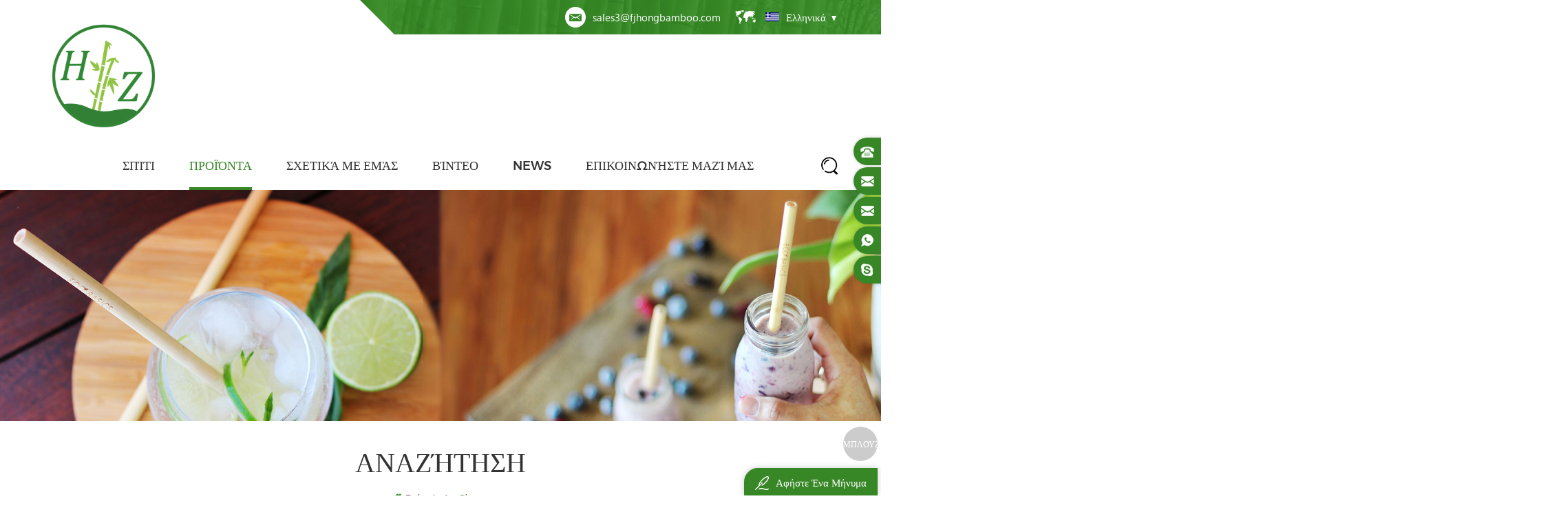

--- FILE ---
content_type: text/html
request_url: https://el.hongbamboo.com/free-standing-books-organizer_sp
body_size: 9087
content:
<!DOCTYPE html PUBLIC "-//W3C//DTD XHTML 1.0 Transitional//EN" "http://www.w3.org/TR/xhtml1/DTD/xhtml1-transitional.dtd">
<html xmlns="http://www.w3.org/1999/xhtml">
<head>
    <meta http-equiv="X-UA-Compatible" content="IE=edge">
    <meta http-equiv="X-UA-Compatible" content="IE=9" />
    <meta http-equiv="X-UA-Compatible" content="IE=edge,Chrome=1" />
    <meta name="viewport" content="width=device-width, initial-scale=1.0, user-scalable=no">
    <meta http-equiv="Content-Type" content="text/html; charset=utf-8" />
    <title>χονδρική  Ελεύθερη στάση διοργανωτής βιβλίων. Ελεύθερη στάση διοργανωτής βιβλίων Κατασκευαστές, Ελεύθερη στάση διοργανωτής βιβλίων εργοστάσιο</title>
<meta name="keywords" content="υψηλής ποιότητας  Ελεύθερη στάση διοργανωτής βιβλίων. Ελεύθερη στάση διοργανωτής βιβλίων Κίνα, Ελεύθερη στάση διοργανωτής βιβλίων προμηθευτής" />
<meta name="description" content="χονδρική  Ελεύθερη στάση διοργανωτής βιβλίων Με λογική τιμή στο hongbamboo.com. Εμείς προσφέρουν διάφορα  Ελεύθερη στάση διοργανωτής βιβλίων. κατάστημα Με Εμπιστοσύνη! " />
 
 
<meta property="og:image" content=""/>
<link href="/uploadfile/userimg/6d519ca58e2daabb8656e81c7512dc44.jpg" rel="shortcut icon"  />
<link rel="alternate" hreflang="en" href="https://www.hongbamboo.com/free-standing-books-organizer_sp" />
<link rel="alternate" hreflang="it" href="https://it.hongbamboo.com/free-standing-books-organizer_sp" />
<link rel="alternate" hreflang="es" href="https://es.hongbamboo.com/free-standing-books-organizer_sp" />
<link rel="alternate" hreflang="pt" href="https://pt.hongbamboo.com/free-standing-books-organizer_sp" />
<link rel="alternate" hreflang="ja" href="https://ja.hongbamboo.com/free-standing-books-organizer_sp" />
<link rel="alternate" hreflang="ko" href="https://ko.hongbamboo.com/free-standing-books-organizer_sp" />
<link rel="alternate" hreflang="tr" href="https://tr.hongbamboo.com/free-standing-books-organizer_sp" />
<link rel="alternate" hreflang="el" href="https://el.hongbamboo.com/free-standing-books-organizer_sp" />
<link rel="alternate" hreflang="hi" href="https://hi.hongbamboo.com/free-standing-books-organizer_sp" />
    <link type="text/css" rel="stylesheet" href="/template/css/style.css" />
    <script type="text/javascript" src="/template/js/demo.js"></script>
    <script type="text/javascript" src="/template/js/canvas.js" data-main="indexMain"></script>
    <script type="text/javascript" src="/js/front/common.js"></script>
    <!--[if it ie9]
        <script src="/template/js/html5shiv.min.js"></script>
        <script src="/template/js/respond.min.js"></script>
    -->
    <!--[if IE 8]>
        <script src="https://oss.maxcdn.com/libs/html5shiv/3.7.0/html5shiv.js"></script>
        <script src="https://oss.maxcdn.com/libs/respond.js/1.3.0/respond.min.js"></script>
    <![endif]-->
    <script >
        if( /Android|webOS|iPhone|iPad|iPod|BlackBerry|IEMobile|Opera Mini/i.test(navigator.userAgent) ) {
                $(function () {       
                    $('.newm img').attr("style","");
                    $(".newm img").attr("width","");
                    $(".newm img").attr("height","");     

                })
        }
    </script>
<meta name="yandex-verification" content="a8af3ff82ce9fbcc" />
<!-- Google Tag Manager -->
<script>(function(w,d,s,l,i){w[l]=w[l]||[];w[l].push({'gtm.start':
new Date().getTime(),event:'gtm.js'});var f=d.getElementsByTagName(s)[0],
j=d.createElement(s),dl=l!='dataLayer'?'&l='+l:'';j.async=true;j.src=
'https://www.googletagmanager.com/gtm.js?id='+i+dl;f.parentNode.insertBefore(j,f);
})(window,document,'script','dataLayer','GTM-PB4H53F');</script>
<!-- End Google Tag Manager --></head>
<body>
    <!-- Google Tag Manager (noscript) -->
<noscript><iframe src="https://www.googletagmanager.com/ns.html?id=GTM-PB4H53F"
height="0" width="0" style="display:none;visibility:hidden"></iframe></noscript>
<!-- End Google Tag Manager (noscript) -->        <div class="m m-head clearfix" style="">
        <div class="container">
            <div class="m-h clearfix">
                <div class="logo">
                                              
                    <a class="logo-01" href="/" ><img src="/uploadfile/userimg/7b61eb1c30734311ebe4e716889b0fbe.jpg" alt="FUJIAN HONG BAMBOO TRADING CO.,LTD" /></a>
                          
                                     </div>
                <div class="m-h-r-01">
                    <div class="fy-xiala">
                        <dl class="select">
			<dt><img src="/template/images/el.png" /><i>Ελληνικά</i><span>el</span></dt>
                            <dd>
                                <ul>
								                                    <li>
                                        <a href="https://www.hongbamboo.com/free-standing-books-organizer_sp"><img src="/template/images/en.png" /><span>en</span><i>English</i></a>
                                    </li>
								                                    <li>
                                        <a href="https://it.hongbamboo.com/free-standing-books-organizer_sp"><img src="/template/images/it.png" /><span>it</span><i>italiano</i></a>
                                    </li>
								                                    <li>
                                        <a href="https://es.hongbamboo.com/free-standing-books-organizer_sp"><img src="/template/images/es.png" /><span>es</span><i>español</i></a>
                                    </li>
								                                    <li>
                                        <a href="https://pt.hongbamboo.com/free-standing-books-organizer_sp"><img src="/template/images/pt.png" /><span>pt</span><i>português</i></a>
                                    </li>
								                                    <li>
                                        <a href="https://ja.hongbamboo.com/free-standing-books-organizer_sp"><img src="/template/images/ja.png" /><span>ja</span><i>日本語</i></a>
                                    </li>
								                                    <li>
                                        <a href="https://ko.hongbamboo.com/free-standing-books-organizer_sp"><img src="/template/images/ko.png" /><span>ko</span><i>한국의</i></a>
                                    </li>
								                                    <li>
                                        <a href="https://tr.hongbamboo.com/free-standing-books-organizer_sp"><img src="/template/images/tr.png" /><span>tr</span><i>Türkçe</i></a>
                                    </li>
								                                    <li>
                                        <a href="https://el.hongbamboo.com/free-standing-books-organizer_sp"><img src="/template/images/el.png" /><span>el</span><i>Ελληνικά</i></a>
                                    </li>
								                                    <li>
                                        <a href="https://hi.hongbamboo.com/free-standing-books-organizer_sp"><img src="/template/images/hi.png" /><span>hi</span><i>हिंदी</i></a>
                                    </li>
								  	
                                     <li>
                                        <a href="https://cn.hongbamboo.com/"><img src="/template/images/cn.png" /><span>cn</span><i>chinese</i></a>
                                    </li>
                                </ul>
                            </dd>
                        </dl>
                    </div>
                    <div class="t-con">
                                                                                                <p>
                            <i><img src="/template/images/t-con-02-01.png" alt="#" /></i>
                            <a rel="nofollow" target="_blank" href="mailto:sales3@fjhongbamboo.com">sales3@fjhongbamboo.com</a>
                        </p>
                                            </div>
                    <p></p>
                </div>
                <div class="m-h-r-02">
                    <div class="attr-nav">
                        <div class="search">
                            <a href="#"></a>
                        </div>
                    </div>
                    <ul class="nav-heng">
                        <li ><a href="/">Σπίτι</a></li>
                        <li class="nav-shu nav-heng-n">
                            <a href="/products">Προϊόντα</a>
                            <div class="nav-shu-box">
                                <ul>
                                                                        <li>
                                        <a href="/bamboo-skewer-stick_c1" title="σουβλάκι μπαμπού & ραβδί">σουβλάκι μπαμπού & ραβδί</a>
                                                                            </li>
                                                                        <li>
                                        <a href="/bamboo-office-supplies_c27" title="Bamboo office supplies">Bamboo office supplies</a>
                                                                            </li>
                                                                        <li>
                                        <a href="/bamboo-household-items_c26" title="Bamboo household items">Bamboo household items</a>
                                                                            </li>
                                                                        <li>
                                        <a href="/bamboo-kitchenware_c8" title="επιτραπέζια σκεύη">επιτραπέζια σκεύη</a>
                                                                            </li>
                                                                        <li>
                                        <a href="/bamboo-craft-gifts_c12" title="σετ ΤΣΑΓΙΟΥ">σετ ΤΣΑΓΙΟΥ</a>
                                                                            </li>
                                                                    </ul>
                            </div>
                        </li>
                             
                                 
                                <li class="nav-shu"><a href="/about-us_d1">σχετικά με εμάς</a>
                               
                                </li>   
                                                                             <li class="nav-shu  "><a  href="/videos_nc1">Βίντεο</a>
                                                    </li>
                                                <li class="nav-shu  "><a  href="/news_nc2">News</a>
                                                    </li>
                            
                                 
                        <li class="nav-shu"><a href="/contact-us_d2">επικοινωνήστε μαζί μας</a>
                     
                        </li>   
                                         </ul>
                </div>
                <div class="mobile-menu-area">
                    <div class="container">
                        <div class="row">
                            <nav id="mobile-menu">
                                <ul class="clearfix">
                                    <li><a href="/">Σπίτι</a></li>
                                    <li><a href="/products">Προϊόντα</a>
                                        <ul>
                                                                                        <li><a href="/bamboo-skewer-stick_c1" title="σουβλάκι μπαμπού & ραβδί">σουβλάκι μπαμπού & ραβδί</a>
                                                                                            </li>
                                                                                        <li><a href="/bamboo-office-supplies_c27" title="Bamboo office supplies">Bamboo office supplies</a>
                                                                                            </li>
                                                                                        <li><a href="/bamboo-household-items_c26" title="Bamboo household items">Bamboo household items</a>
                                                                                            </li>
                                                                                        <li><a href="/bamboo-kitchenware_c8" title="επιτραπέζια σκεύη">επιτραπέζια σκεύη</a>
                                                                                            </li>
                                                                                        <li><a href="/bamboo-craft-gifts_c12" title="σετ ΤΣΑΓΙΟΥ">σετ ΤΣΑΓΙΟΥ</a>
                                                                                            </li>
                                                                                    </ul>
                                    </li>
                                       
                                 
                                    <li><a href="/about-us_d1">σχετικά με εμάς</a>
                                 
                                    </li>   
                                                                                                        <li><a  href="/videos_nc1">Βίντεο</a>
                                                                            </li>
                                                                        <li><a  href="/news_nc2">News</a>
                                                                            </li>
                                        
                                 
                        <li><a href="/contact-us_d2">επικοινωνήστε μαζί μας</a>
                     
                        </li>   
                                                     </ul>
                            </nav>
                        </div>
                    </div>
                </div>
                <div class="top-search">
                    <div class="top-searchW">
                        <span class="input-group-addon close-search"></span>
                        <div class="input-group">
                            <div class="header_search clearfix">
                                <input name="search_keyword" onkeydown="javascript:enterIn(event);" type="text" target="_blank" class="search_main form-control" placeholder="Αναζήτηση...">
                                <input type="submit" class="search_btn btn_search1" value="">
                            </div>
                        </div>
                    </div>
                </div>
            </div>
        </div>
    </div>
    <div class="main page-banner">
            <img src="/uploadfile/bannerimg/1605844733819330360.jpg" alt="" />
        </div>
<div class="m main-mbx">
    <div class="container">
        <div class="main-0j clearfix">
            <div class="m-bt">
                <div><span>Αναζήτηση</span></div>
            </div>
            <div class="mbx-nr">
                <a class="home" href="/"><i class="fa fa-home"></i>Σπίτι</a>
                <i class="fa fa-angle-right"></i>
                <span>Αναζήτηση</span>
            </div>
        </div>
    </div>
</div>
<div class="m-ny">
    <div class="container clearfix">
        <div class="main-body clearfix">
            <div class="main-right clearfix">
                                                 <div id="cbp-vm" class="cbp-vm-switcher cbp-vm-view-grid">
                    <div class="cbp-vm-options">
                        <a href="#" class="cbp-vm-icon cbp-vm-grid cbp-vm-selected" data-view="cbp-vm-view-grid">Προβολή πλέγματος</a>
                        <a href="#" class="cbp-vm-icon cbp-vm-list" data-view="cbp-vm-view-list">Προβολή λίστας</a>
                    </div>
                    <ul class="clearfix row">
                                 
                                                                         
                        <li class="">
                            <div class="cbp-div">
                                <a class="cbp-vm-image" href="/tree-bookshelf-bamboo-wood-bookcase-small-book-rack-tabletop-book-caddy-storage-shelves-free-standing-books-organizer_p49.html" title="δέντρο ράφι μπαμπού ξύλο Βιβλιοθήκη / Μικρό βιβλίο Ράφι / Επιτραπέζιο βιβλίο Caddy / Αποθήκευση Ράφια / Ελεύθερα διοργανωτής βιβλίων"><span><img id="product_detail_img"  alt="Creative tree bookshelf" src="/uploadfile/202101/05/22c1ab19bc0d99a85a86ef78c69d9f1b_thumb.jpg" /></span></a>
                                <div class="cbp-list-center">
                                    <a href="/tree-bookshelf-bamboo-wood-bookcase-small-book-rack-tabletop-book-caddy-storage-shelves-free-standing-books-organizer_p49.html" title="δέντρο ράφι μπαμπού ξύλο Βιβλιοθήκη / Μικρό βιβλίο Ράφι / Επιτραπέζιο βιβλίο Caddy / Αποθήκευση Ράφια / Ελεύθερα διοργανωτής βιβλίων" class="cbp-title">δέντρο ράφι μπαμπού ξύλο Βιβλιοθήκη / Μικρό βιβλίο Ράφι / Επιτραπέζιο βιβλίο Caddy / Αποθήκευση Ράφια / Ελεύθερα διοργανωτής βιβλίων</a>
                                    <div class="cbp-vm-details">Το ράφι του δέντρου έχει σχεδιαστεί με μοντέρνο μινιμαλισμό, η σύγχρονη δημοφιλής θήκη σεντ σπιτιού είναι ένα φωτεινό στοιχείο στο σπίτι σας</div>
                                                                                                            <div class="tags">
                                        <span>Ετικέτες : </span>
                                                                                <a href="/tree-bookshelf_sp">δέντρο ράφι</a>
                                                                                <a href="/bamboo-wood-bookcase_sp">ξύλινη βιβλιοθήκη από μπαμπού</a>
                                                                                <a href="/bamboo-book-rack_sp">επιτραπέζιο βιβλίο caddy</a>
                                                                                <a href="/small-multi-layer-bookcase_sp">μικρό πολλαπλών στρώσεων βιβλιοθήκη</a>
                                                                                <a href="/free-standing-books-organizer_sp"> Ελεύθερη στάση διοργανωτής βιβλίων</a>
                                                                                <a href="/small-book-rack_sp">μικρό ράφι βιβλίων</a>
                                                                            </div>
                                                                        <div class="m-more">
                                        <span><a rel="nofollow" href="/tree-bookshelf-bamboo-wood-bookcase-small-book-rack-tabletop-book-caddy-storage-shelves-free-standing-books-organizer_p49.html" title="δέντρο ράφι μπαμπού ξύλο Βιβλιοθήκη / Μικρό βιβλίο Ράφι / Επιτραπέζιο βιβλίο Caddy / Αποθήκευση Ράφια / Ελεύθερα διοργανωτής βιβλίων"  class="cbp-list-view">Διαβάστε περισσότερα</a></span>
                                    </div>
                                </div>
                            </div>
                        </li>
                                            </ul>
                </div>
                <script type="text/javascript" src="/template/js/cbpViewModeSwitch.js"></script>
                <ul class="page_num clearfix ">
                                        <span>Συνολικά <p>1</p>σελίδες</span>
                </ul>
            </div>
            <div class="main-left">
    <div id="right_column" class="left-nav column clearfix">
        <section class="block blockcms column_box">
            <span><em><p>Κατηγορίες</p></em><i class="column_icon_toggle icon-plus-sign"></i></span>
            <div class="htmleaf-content toggle_content">
                <div class="tree-box">
                    <ul class="tree">
                                                <li><a href="/bamboo-skewer-stick_c1">σουβλάκι μπαμπού & ραβδί</a>
                                                    </li>
                                                <li><a href="/bamboo-office-supplies_c27">Bamboo office supplies</a>
                                                    </li>
                                                <li><a href="/bamboo-household-items_c26">Bamboo household items</a>
                                                    </li>
                                                <li><a href="/bamboo-kitchenware_c8">επιτραπέζια σκεύη</a>
                                                    </li>
                                                <li><a href="/bamboo-craft-gifts_c12">σετ ΤΣΑΓΙΟΥ</a>
                                                    </li>
                                            </ul>
                    <script>
                        $(function() {
                            $(".tree").treemenu({
                                delay: 300
                            }).openActive();
                        });
                    </script>
                </div>
            </div>
        </section>
    </div>
    <div id="right_column" class="left-hot column  clearfix">
        <section class="block blockcms column_box">
            <span><em><p>Νέα Προϊόντα</p></em><i class="column_icon_toggle icon-plus-sign"></i></span>
            <div class="htmleaf-content toggle_content">
                <div class="fen-cp">
                    <ul>
                                                 <li class="clearfix">
                            <div>
                                <a href="/2-tier-tray-wood-farmhouse-rustic-vintage-decor-table-kitchen-tray_p106.html" title="Δίσκος 2 Βαθμών Ξύλινο Αγρόκτημα Ρουστίκ Vintage Διακόσμηση Δίσκος Κουζίνας"><img id="product_detail_img"  alt="Kitchen Tray with Metal Round Decorative Handle" src="/uploadfile/202110/12/3fdaf247d8e1a8a52cbd42b982a958db_thumb.jpg" /></a>
                            </div>
                            <p>
                                <a class="fen-cp-bt" href="/2-tier-tray-wood-farmhouse-rustic-vintage-decor-table-kitchen-tray_p106.html" title="Δίσκος 2 Βαθμών Ξύλινο Αγρόκτημα Ρουστίκ Vintage Διακόσμηση Δίσκος Κουζίνας">Δίσκος 2 Βαθμών Ξύλινο Αγρόκτημα Ρουστίκ Vintage Διακόσμηση Δίσκος Κουζίνας</a>
                                <span><a rel="nofollow" href="/2-tier-tray-wood-farmhouse-rustic-vintage-decor-table-kitchen-tray_p106.html" title="Δίσκος 2 Βαθμών Ξύλινο Αγρόκτημα Ρουστίκ Vintage Διακόσμηση Δίσκος Κουζίνας">Διαβάστε περισσότερα</a></span>
                            </p>
                        </li>
                                                <li class="clearfix">
                            <div>
                                <a href="/silk-screen-custom-logo-handmade-silk-fan-colorful-bamboo-fan-bone-silk-noodle-fan-cross-border-direct-supply_p103.html" title="Μεταξοτυπία Προσαρμοσμένο λογότυπο Χειροποίητο μεταξωτό ανεμιστήρα πολύχρωμο μπαμπού ανεμιστήρα οστού Μεταξωτό νουντλ ανεμιστήρα Διασυνοριακή άμεση προμήθεια"><img id="product_detail_img"  alt="silk bamboo hand fan" src="/uploadfile/202109/22/e42ae43630cbbf27a546f89cb28aa8e8_thumb.jpg" /></a>
                            </div>
                            <p>
                                <a class="fen-cp-bt" href="/silk-screen-custom-logo-handmade-silk-fan-colorful-bamboo-fan-bone-silk-noodle-fan-cross-border-direct-supply_p103.html" title="Μεταξοτυπία Προσαρμοσμένο λογότυπο Χειροποίητο μεταξωτό ανεμιστήρα πολύχρωμο μπαμπού ανεμιστήρα οστού Μεταξωτό νουντλ ανεμιστήρα Διασυνοριακή άμεση προμήθεια">Μεταξοτυπία Προσαρμοσμένο λογότυπο Χειροποίητο μεταξωτό ανεμιστήρα πολύχρωμο μπαμπού ανεμιστήρα οστού Μεταξωτό νουντλ ανεμιστήρα Διασυνοριακή άμεση προμήθεια</a>
                                <span><a rel="nofollow" href="/silk-screen-custom-logo-handmade-silk-fan-colorful-bamboo-fan-bone-silk-noodle-fan-cross-border-direct-supply_p103.html" title="Μεταξοτυπία Προσαρμοσμένο λογότυπο Χειροποίητο μεταξωτό ανεμιστήρα πολύχρωμο μπαμπού ανεμιστήρα οστού Μεταξωτό νουντλ ανεμιστήρα Διασυνοριακή άμεση προμήθεια">Διαβάστε περισσότερα</a></span>
                            </p>
                        </li>
                                                <li class="clearfix">
                            <div>
                                <a href="/eco-friendly-bamboo-natural-biodegradable-straws-natural-drinking-straw_p102.html" title="Eco Friendly Bamboo Natural Biodegradable Straws natural Drinking Straw"><img id="product_detail_img"  alt="bamboo drink straw" src="/uploadfile/202109/16/439bb3afd382d9b97b999e36c1bd10e6_thumb.jpg" /></a>
                            </div>
                            <p>
                                <a class="fen-cp-bt" href="/eco-friendly-bamboo-natural-biodegradable-straws-natural-drinking-straw_p102.html" title="Eco Friendly Bamboo Natural Biodegradable Straws natural Drinking Straw">Eco Friendly Bamboo Natural Biodegradable Straws natural Drinking Straw</a>
                                <span><a rel="nofollow" href="/eco-friendly-bamboo-natural-biodegradable-straws-natural-drinking-straw_p102.html" title="Eco Friendly Bamboo Natural Biodegradable Straws natural Drinking Straw">Διαβάστε περισσότερα</a></span>
                            </p>
                        </li>
                                                <li class="clearfix">
                            <div>
                                <a href="/10-bamboo-steamer-basket-cooking-set-2-layers-with-steamer-ring-adapter-dumpling-steamer-paper-liners_p94.html" title="10”μπαμπού βαπόρι καλάθι μαγείρεμα σετ - 2 στρώματα με ατμόπλοιο δακτύλιο προσαρμογέα* 1*& ζυμαρικά βαπόρι χαρτί επενδύσεις"><img id="product_detail_img"  alt="10 inch 2 tier bamboo steamer" src="/uploadfile/202109/01/7cfc2496b977b1f3f276a0372b7e3560_thumb.jpg" /></a>
                            </div>
                            <p>
                                <a class="fen-cp-bt" href="/10-bamboo-steamer-basket-cooking-set-2-layers-with-steamer-ring-adapter-dumpling-steamer-paper-liners_p94.html" title="10”μπαμπού βαπόρι καλάθι μαγείρεμα σετ - 2 στρώματα με ατμόπλοιο δακτύλιο προσαρμογέα* 1*& ζυμαρικά βαπόρι χαρτί επενδύσεις">10”μπαμπού βαπόρι καλάθι μαγείρεμα σετ - 2 στρώματα με ατμόπλοιο δακτύλιο προσαρμογέα* 1*& ζυμαρικά βαπόρι χαρτί επενδύσεις</a>
                                <span><a rel="nofollow" href="/10-bamboo-steamer-basket-cooking-set-2-layers-with-steamer-ring-adapter-dumpling-steamer-paper-liners_p94.html" title="10”μπαμπού βαπόρι καλάθι μαγείρεμα σετ - 2 στρώματα με ατμόπλοιο δακτύλιο προσαρμογέα* 1*& ζυμαρικά βαπόρι χαρτί επενδύσεις">Διαβάστε περισσότερα</a></span>
                            </p>
                        </li>
                                                <li class="clearfix">
                            <div>
                                <a href="/bamboo-fabrication-biodegradable-non-pollution-cotton-swab-stick-wooden-cotton-swab-disposable-cotton-swab_p86.html" title="Μπαμπού Βιοαποικοδομήσιμη Μη ρύπανσηβαμβάκι ξύλινα βαμβακερό βαμβάκι μίας χρήσης βαμβάκι"><img id="product_detail_img"  alt="Bamboo Fabrication Cotton Swab Stick" src="/uploadfile/202107/30/4da66c148dc89ffd8466315fb3e19395_thumb.jpg" /></a>
                            </div>
                            <p>
                                <a class="fen-cp-bt" href="/bamboo-fabrication-biodegradable-non-pollution-cotton-swab-stick-wooden-cotton-swab-disposable-cotton-swab_p86.html" title="Μπαμπού Βιοαποικοδομήσιμη Μη ρύπανσηβαμβάκι ξύλινα βαμβακερό βαμβάκι μίας χρήσης βαμβάκι">Μπαμπού Βιοαποικοδομήσιμη Μη ρύπανσηβαμβάκι ξύλινα βαμβακερό βαμβάκι μίας χρήσης βαμβάκι</a>
                                <span><a rel="nofollow" href="/bamboo-fabrication-biodegradable-non-pollution-cotton-swab-stick-wooden-cotton-swab-disposable-cotton-swab_p86.html" title="Μπαμπού Βιοαποικοδομήσιμη Μη ρύπανσηβαμβάκι ξύλινα βαμβακερό βαμβάκι μίας χρήσης βαμβάκι">Διαβάστε περισσότερα</a></span>
                            </p>
                        </li>
                                                <li class="clearfix">
                            <div>
                                <a href="/square-durable-cheese-board-customizable-logos-bamboo-cheese-board-hot-product_p85.html" title="Πλατεία Ανθεκτική σανίδα τυριού Προσαρμοσμένη Λογότυπα μπαμπού τυρί ζεστό προϊόν"><img id="product_detail_img"  alt="Bamboo Chopping Blocks" src="/uploadfile/202107/30/303635dd74746ba6077aa340d7e57ea6_thumb.jpg" /></a>
                            </div>
                            <p>
                                <a class="fen-cp-bt" href="/square-durable-cheese-board-customizable-logos-bamboo-cheese-board-hot-product_p85.html" title="Πλατεία Ανθεκτική σανίδα τυριού Προσαρμοσμένη Λογότυπα μπαμπού τυρί ζεστό προϊόν">Πλατεία Ανθεκτική σανίδα τυριού Προσαρμοσμένη Λογότυπα μπαμπού τυρί ζεστό προϊόν</a>
                                <span><a rel="nofollow" href="/square-durable-cheese-board-customizable-logos-bamboo-cheese-board-hot-product_p85.html" title="Πλατεία Ανθεκτική σανίδα τυριού Προσαρμοσμένη Λογότυπα μπαμπού τυρί ζεστό προϊόν">Διαβάστε περισσότερα</a></span>
                            </p>
                        </li>
                                                <li class="clearfix">
                            <div>
                                <a href="/eco-friendly-natural-bamboo-extendable-bathtub-tray-to-place-ipad-bathroom-rack_p83.html" title=" Οικολογικό φιλικό Φυσικό μπαμπού επεκτάσιμο δίσκο μπανιέρας για να τοποθετήσετε iPad λουτρό"><img id="product_detail_img"  alt="Bamboo bathtub tray" src="/uploadfile/202107/20/9651a24765166caeec45c2652f3890a8_thumb.jpg" /></a>
                            </div>
                            <p>
                                <a class="fen-cp-bt" href="/eco-friendly-natural-bamboo-extendable-bathtub-tray-to-place-ipad-bathroom-rack_p83.html" title=" Οικολογικό φιλικό Φυσικό μπαμπού επεκτάσιμο δίσκο μπανιέρας για να τοποθετήσετε iPad λουτρό"> Οικολογικό φιλικό Φυσικό μπαμπού επεκτάσιμο δίσκο μπανιέρας για να τοποθετήσετε iPad λουτρό</a>
                                <span><a rel="nofollow" href="/eco-friendly-natural-bamboo-extendable-bathtub-tray-to-place-ipad-bathroom-rack_p83.html" title=" Οικολογικό φιλικό Φυσικό μπαμπού επεκτάσιμο δίσκο μπανιέρας για να τοποθετήσετε iPad λουτρό">Διαβάστε περισσότερα</a></span>
                            </p>
                        </li>
                                                <li class="clearfix">
                            <div>
                                <a href="/bamboo-wall-mounted-rack-and-coat-rack-with-hooks-for-entrance-bedroom-kitchen-bathroom_p82.html" title="Μπαμπού Τοποθετημένη ράφι και ράφι παλτό με γάντζους για είσοδο υπνοδωμάτιο μπάνιο"><img id="product_detail_img"  alt="Bamboo Wall Mounted Shelf" src="/uploadfile/202107/20/bd7661fa2c3e486f3686e776ffffa06d_thumb.jpg" /></a>
                            </div>
                            <p>
                                <a class="fen-cp-bt" href="/bamboo-wall-mounted-rack-and-coat-rack-with-hooks-for-entrance-bedroom-kitchen-bathroom_p82.html" title="Μπαμπού Τοποθετημένη ράφι και ράφι παλτό με γάντζους για είσοδο υπνοδωμάτιο μπάνιο">Μπαμπού Τοποθετημένη ράφι και ράφι παλτό με γάντζους για είσοδο υπνοδωμάτιο μπάνιο</a>
                                <span><a rel="nofollow" href="/bamboo-wall-mounted-rack-and-coat-rack-with-hooks-for-entrance-bedroom-kitchen-bathroom_p82.html" title="Μπαμπού Τοποθετημένη ράφι και ράφι παλτό με γάντζους για είσοδο υπνοδωμάτιο μπάνιο">Διαβάστε περισσότερα</a></span>
                            </p>
                        </li>
                                            </ul>
                </div>
            </div>
        </section>
    </div>
</div>        </div>
    </div>
</div>
<div class="m m-f" style="background:#222222 url(/template/images/f-bj.jpg) no-repeat center top;background-size:cover;background-attachment: fixed;">
        <div class="m-f-01">
            <div class="container">
                <div class="m-f-t-con">
        <ul>
            <li>
                <i><img src="/template/images/f-con-i-01.png" alt="#" /></i>
                <span>Καλέστε στο :</span>
                                                 
                                <p>Φαξ : <a rel="nofollow" target="_blank" href="tel:0591-87752239">0591-87752239</a></p>
                                            </li>
            <li>
                <i><img src="/template/images/f-con-i-02.png" alt="#" /></i>
                <span>Στείλτε μας email :</span>
                                                        <p>ΗΛΕΚΤΡΟΝΙΚΗ ΔΙΕΥΘΥΝΣΗ : <a rel="nofollow" target="_blank" href="mailto:sales3@fjhongbamboo.com">sales3@fjhongbamboo.com</a></p>
                                                                        <p>Mobile /Wechat /Whatsapp /Skype :  <a rel="nofollow" href="skype:+86-13075880524?chat">+86-13075880524</a></p>
                            </li>
            <li>
                <i><img src="/template/images/f-con-i-03.png" alt="#" /></i>
                                <span>Διεύθυνση :</span>
                <p>Room 1305 , C2 Building, Wanda plaza Cangshan , Fuzhou City, Fujian, China (350007)</p>
                             </li>
        </ul>
    </div>
                <div class="footer clearfix">
                    <div id="right_column" class="fot_links fot_links-01">
                        <section id="blockbestsellers" class="block products_block column_box">
                            	                            <span class="fot_title"><em>Εγγραφείτε</em><i class="fa fa-chevron-down"></i></span>
                            <div class="block_content toggle_content">
                                <div class="f-dy">
                                    <p>Για ερωτήσεις σχετικά με τα προϊόντα ή τον τιμοκατάλογό μας, παρακαλούμε αφήστε μας και θα επικοινωνήσουμε μαζί μας εντός 24 ωρών.</p>
                                    <div class="f-dy-search">
                                        <input name="keyword" id="user_email" type="text" value="" placeholder="Συμπληρώστε το email σας" class="f-dy-search_main">
                                        <span>      
                                        <input name="" type="submit" class="f-dy-search_btn" value="υποβάλλουν" onclick="add_email_list();">
                                        </span>
                                    </div>
                                    <script type="text/javascript">
                                    var email = document.getElementById('user_email');
                                    function add_email_list()
                                    {
                                        $.ajax({
                                            url: "/common/ajax/addtoemail/emailname/" + email.value,
                                            type: 'GET',
                                            success: function(info) {
                                                if (info == 1) {
                                                    alert('Επιτυχώς!');
                                                    window.location.href = "/free-standing-books-organizer_sp";

                                                } else {
                                                    alert('Απώλεια!');
                                                    window.location.href = "/free-standing-books-organizer_sp";
                                                }
                                            }
                                        });
                                    }
                                </script>
                                </div>
                                <div class="f-link">
                                      
                                      
                                      
                                    <a  rel="nofollow" target="_blank" href="http://#" ><img src="/uploadfile/friendlink/8d487322d9f2dcfcdcb6c483d4210c1e.jpg" alt="Facebook" /></a>
                                      
                                    <a  rel="nofollow" target="_blank" href="http://#" ><img src="/uploadfile/friendlink/aa36844ba1b7907fc553e8cb79bc427f.jpg" alt="Linkedin" /></a>
                                      
                                    <a  rel="nofollow" target="_blank" href="http://#" ><img src="/uploadfile/friendlink/33358f17db084abeb43be0844407e857.jpg" alt="Twitter" /></a>
                                      
                                    <a  rel="nofollow" target="_blank" href="http://#" ><img src="/uploadfile/friendlink/1d028be9f093a36bb467af1dd131dbd9.jpg" alt="Pinterest" /></a>
                                      
                                    <a  rel="nofollow" target="_blank" href="https://www.youtube.com/channel/UC8zdrFPcYhdqFvp5bXyTQCA" ><img src="/uploadfile/friendlink/dcce8470a53345e81fde5e19c07424ee.jpg" alt="Youtube" /></a>
                                                                           
                                </div>
                            </div>
                        </section>
                    </div>
                    <div id="right_column" class="fot_links fot_links-02">
                        <section id="blockbestsellers" class="block products_block column_box">
                            <span class="fot_title"><em>Χρειάζεστε βοήθεια</em><i class="fa fa-chevron-down"></i></span>
                            <div class="block_content toggle_content">
                            <ul>
                                     
                                <li><a href="/">Σπίτι</a></li>
                                 
                                <li><a href="/about-us_d1">σχετικά με εμάς</a></li>
                                 
                                <li><a href="/contact-us_d2">επικοινωνήστε μαζί μας</a></li>
                                 
                                <li><a href="/blog">ιστολόγιο</a></li>
                                 
                                <li><a href="/sitemap.html"> Χάρτης ιστοτόπου </a></li>
                                 
                                <li><a href="/sitemap.xml"> XML </a></li>
                                 
                                <li><a href="/privacy-policy_d4">πολιτική απορρήτου</a></li>
                                                                </ul>
                            </div>
                        </section>
                    </div>
                                        <div id="right_column" class="fot_links fot_links-03">
                        <section id="blockbestsellers" class="block products_block column_box">
                            <span class="fot_title"><em>Hot Tags</em><i class="fa fa-chevron-down"></i></span>
                            <div class="block_content toggle_content">
                                <ul>
                                                                        <li><a href="/bamboo-cutting-board_sp"> </a></li>
                                                                        <li><a href="/bamboo-coffee-pod-holder_sp">P</a></li>
                                                                        <li><a href="/wholesale-bamboo-toothpicks_sp">Χονδρικό μπαμπού οδοντογλυφίδες</a></li>
                                                                        <li><a href="/bamboo-bed-table-with-drawer_sp">τραπέζι μπαμπού με συρτάρι</a></li>
                                                                        <li><a href="/adjustable-tilt-table-for-ipad_sp">ρυθμιζόμενος πίνακας κλίσης για ipad </a></li>
                                                                        <li><a href="/bamboo-foldable-laptop-desk_sp">πτυσσόμενο γραφείο φορητού υπολογιστή από μπαμπού</a></li>
                                                                        <li><a href="/bamboo-kitchen-cooking-utensils_sp">μπαμπού μαγειρικά σκεύη</a></li>
                                                                        <li><a href="/round-bamboo-sticks_sp">στρογγυλά μπαμπού μπαστούνια</a></li>
                                                                        <li><a href="/bamboo-cuticle-sticks_sp">μπαμπού επιδερμίδα μπαστούνια</a></li>
                                                                        <li><a href="/panda-shaped-baby-bowl-set_sp">Σετ μπολ σε σχήμα panda</a></li>
                                     
                                </ul>
                            </div>
                        </section>
                    </div>
                                        <div id="right_column" class="fot_links fot_links-04">
                        <section id="blockbestsellers" class="block products_block column_box">
                            <span class="fot_title"><em>Νέα Προϊόντα</em><i class="fa fa-chevron-down"></i></span>
                            <div class="block_content toggle_content">
                                <ul>
                                                                        <li><a href="/2-tier-tray-wood-farmhouse-rustic-vintage-decor-table-kitchen-tray_p106.html">Δίσκος 2 Βαθμών Ξύλινο Αγρόκτημα Ρουστίκ Vintage Διακόσμηση Δίσκος Κουζίνας</a></li>
                                                                         <li><a href="/silk-screen-custom-logo-handmade-silk-fan-colorful-bamboo-fan-bone-silk-noodle-fan-cross-border-direct-supply_p103.html">Μεταξοτυπία Προσαρμοσμένο λογότυπο Χειροποίητο μεταξωτό ανεμιστήρα πολύχρωμο μπαμπού ανεμιστήρα οστού Μεταξωτό νουντλ ανεμιστήρα Διασυνοριακή άμεση προμήθεια</a></li>
                                                                         <li><a href="/eco-friendly-bamboo-natural-biodegradable-straws-natural-drinking-straw_p102.html">Eco Friendly Bamboo Natural Biodegradable Straws natural Drinking Straw</a></li>
                                                                         <li><a href="/10-bamboo-steamer-basket-cooking-set-2-layers-with-steamer-ring-adapter-dumpling-steamer-paper-liners_p94.html">10”μπαμπού βαπόρι καλάθι μαγείρεμα σετ - 2 στρώματα με ατμόπλοιο δακτύλιο προσαρμογέα* 1*& ζυμαρικά βαπόρι χαρτί επενδύσεις</a></li>
                                                                         <li><a href="/bamboo-fabrication-biodegradable-non-pollution-cotton-swab-stick-wooden-cotton-swab-disposable-cotton-swab_p86.html">Μπαμπού Βιοαποικοδομήσιμη Μη ρύπανσηβαμβάκι ξύλινα βαμβακερό βαμβάκι μίας χρήσης βαμβάκι</a></li>
                                                                         <li><a href="/square-durable-cheese-board-customizable-logos-bamboo-cheese-board-hot-product_p85.html">Πλατεία Ανθεκτική σανίδα τυριού Προσαρμοσμένη Λογότυπα μπαμπού τυρί ζεστό προϊόν</a></li>
                                                                         <li><a href="/eco-friendly-natural-bamboo-extendable-bathtub-tray-to-place-ipad-bathroom-rack_p83.html"> Οικολογικό φιλικό Φυσικό μπαμπού επεκτάσιμο δίσκο μπανιέρας για να τοποθετήσετε iPad λουτρό</a></li>
                                                                         <li><a href="/bamboo-wall-mounted-rack-and-coat-rack-with-hooks-for-entrance-bedroom-kitchen-bathroom_p82.html">Μπαμπού Τοποθετημένη ράφι και ράφι παλτό με γάντζους για είσοδο υπνοδωμάτιο μπάνιο</a></li>
                                                                         </ul>
                            </div>
                        </section>
                    </div>
                </div>
            </div>
        </div>
        <div class="m-bottom clearfix">
            <div class="container">
                <div class="m-b-l">
                    <p class="copy clearfix">© Πνευματική ιδιοκτησία: 2026 FUJIAN HONG BAMBOO TRADING CO.,LTD Όλα τα δικαιώματα διατηρούνται. </p>
                    <div class="ipv6">
                        <img src="/template/images/ipv6.png" alt="" />
                        <p>Υποστηρίζεται δίκτυο IPv6</p>
                    </div>
                                                        </div>
            </div>
        </div>
    </div>
    <div class="m-f-xin">
        <ul>
        <li>
            <a href="/"></a>
            <div>
                <i class="fa fa-home"></i><p>Σπίτι</p>
            </div>
        </li>
        <li>
            <a href="/products"></a>
            <div>
                <i class="fa fa-th-large"></i><p>Προϊόντα</p>
            </div>
        </li>
        
        <li>
            <div></div>
        </li>
        <li>
            <a href="/videos_nc1"></a>
            <div>
                <i class="fa fa-list-alt"></i><p>Βίντεο</p>
            </div>
        </li>
        <li>
            <a href="/contact-us_d2"></a>
            <div>
                <i class="fa fa-comments-o"></i><p>Επικοινωνία</p>
            </div>
        </li>
    </ul>
    </div>
    <div class="toTop" style="">
        <span>μπλουζα</span>
    </div>
    <div class="online_section">
        <div class="online">
            <ul>
                         
                        <li class="online_tel"><i></i><a rel="nofollow" href="tel:0591-87752239">0591-87752239</a></li>
                                                 
              
            <li class="online_email"><i></i><a rel="nofollow" href="mailto:sales3@fjhongbamboo.com">sales3@fjhongbamboo.com</a></li>
              
            <li class="online_email"><i></i><a rel="nofollow" href="mailto:610112291@qq.com">610112291@qq.com</a></li>
                                                 
                        <li class="online_whatsapp"><i></i><a rel="nofollow" href="whatsapp://send?phone=+86-13075880524">+86-13075880524</a></li>
                                                 
                        <li class="online_skype"><i></i><a rel="nofollow" href="skype:+86-13075880524?chat">+86-13075880524</a></li>
                                </ul>
        </div>
    </div>
    <div id="online_qq_layer">
        <div id="online_qq_tab">
            <a id="floatShow" rel="nofollow" href="javascript:void(0);">
                <i><img src="/template/images/xp-logo-01.png" alt="" /></i>
                <p>Αφήστε ένα μήνυμα</p></a>
            <a id="floatHide" rel="nofollow" href="javascript:void(0);">
                <p>Αφήστε ένα μήνυμα</p><i class="fa fa-minus"></i></a>
        </div>
        <div id="onlineService">
            <div class="online_form">
                <form id="email_form1" name="email_form1" method="post" action="/inquiry/addinquiry">
                <input type="hidden"  value="Inquiry Info"  name="msg_title" />
                <ul>
                    <p>Εάν ενδιαφέρεστε για τα προϊόντα μας και θέλετε να μάθετε περισσότερες λεπτομέρειες, παρακαλώ αφήστε ένα μήνυμα εδώ, θα σας απαντήσουμε το συντομότερο δυνατόν. </p>
                    <li>
                        <div class="cx-xp"><img src="/template/images/xp-i-01.png" alt="#" /></div>
                        <input type="text" name="msg_email" id="msg_email" class="meInput" placeholder="Το ηλεκτρονικό σου ταχυδρομείο *" />
                    </li>
                    <li>
                        <div class="cx-xp"><img src="/template/images/xp-i-02.png" alt="#" /></div>
                        <input type="text" name="msg_tel" class="meInput" placeholder="Τηλ / WhatsApp" />
                    </li>
                    <li>
                        <div class="cx-xp"><img src="/template/images/xp-i-03.png" alt="#" /></div>
                        <textarea id="meText" nkeyup="checknum(this,3000,'tno')" maxlength="3000" name="msg_content" style="" class="meText" placeholder="Εισαγάγετε λεπτομέρειες προϊόντος (όπως χρώμα, μέγεθος, υλικά κ.λπ.) και άλλες ειδικές απαιτήσεις για να λάβετε μια ακριβή προσφορά. *"></textarea>
                    </li>
                </ul>
                <div class="m-more">
                    <span><input type="submit" value="υποβάλλουν" class="google_genzong"></span>
                </div>
                </form>
            </div>
        </div>
    </div>
<script defer src="https://static.cloudflareinsights.com/beacon.min.js/vcd15cbe7772f49c399c6a5babf22c1241717689176015" integrity="sha512-ZpsOmlRQV6y907TI0dKBHq9Md29nnaEIPlkf84rnaERnq6zvWvPUqr2ft8M1aS28oN72PdrCzSjY4U6VaAw1EQ==" data-cf-beacon='{"version":"2024.11.0","token":"33ae1dfce235406c986f2bbf7031b5b6","r":1,"server_timing":{"name":{"cfCacheStatus":true,"cfEdge":true,"cfExtPri":true,"cfL4":true,"cfOrigin":true,"cfSpeedBrain":true},"location_startswith":null}}' crossorigin="anonymous"></script>
</body>
<script type="text/javascript" src="/template/js/demo01.js"></script>
</html>

--- FILE ---
content_type: application/javascript
request_url: https://el.hongbamboo.com/template/js/demo01.js
body_size: 11399
content:
/*可能会分出js*/
/*jquery.meanmenu.min.js---jquery.meanmenu.min.js---jquery.meanmenu.min.js【可能会分01 响应式导航】*/

/*!
* jQuery meanMenu v2.0.8
* @Copyright (C) 2012-2014 Chris Wharton @ MeanThemes (https://github.com/meanthemes/meanMenu)
*
*/
/*
* This program is free software: you can redistribute it and/or modify
* it under the terms of the GNU General Public License as published by
* the Free Software Foundation, either version 3 of the License, or
* (at your option) any later version.
*
* THIS SOFTWARE AND DOCUMENTATION IS PROVIDED "AS IS," AND COPYRIGHT
* HOLDERS MAKE NO REPRESENTATIONS OR WARRANTIES, EXPRESS OR IMPLIED,
* INCLUDING BUT NOT LIMITED TO, WARRANTIES OF MERCHANTABILITY OR
* FITNESS FOR ANY PARTICULAR PURPOSE OR THAT THE USE OF THE SOFTWARE
* OR DOCUMENTATION WILL NOT INFRINGE ANY THIRD PARTY PATENTS,
* COPYRIGHTS, TRADEMARKS OR OTHER RIGHTS.COPYRIGHT HOLDERS WILL NOT
* BE LIABLE FOR ANY DIRECT, INDIRECT, SPECIAL OR CONSEQUENTIAL
* DAMAGES ARISING OUT OF ANY USE OF THE SOFTWARE OR DOCUMENTATION.
*
* You should have received a copy of the GNU General Public License
* along with this program. If not, see <http://gnu.org/licenses/>.
*
* Find more information at http://www.meanthemes.com/plugins/meanmenu/
*
*/
(function ($) {
    "use strict";
        $.fn.meanmenu = function (options) {
                var defaults = {
                        meanMenuTarget: jQuery(this), // Target the current HTML markup you wish to replace
                        meanMenuContainer: '.mobile-menu-area .container', // Choose where meanmenu will be placed within the HTML
                        meanMenuClose: "X", // single character you want to represent the close menu button
                        meanMenuCloseSize: "18px", // set font size of close button
                        meanMenuOpen: "<span /><span /><span />", // text/markup you want when menu is closed
                        meanRevealPosition: "right", // left right or center positions
                        meanRevealPositionDistance: "0", // Tweak the position of the menu
                        meanRevealColour: "", // override CSS colours for the reveal background
                        meanScreenWidth: "1200", // set the screen width you want meanmenu to kick in at
                        meanNavPush: "", // set a height here in px, em or % if you want to budge your layout now the navigation is missing.
                        meanShowChildren: true, // true to show children in the menu, false to hide them
                        meanExpandableChildren: true, // true to allow expand/collapse children
                        meanExpand: "", // single character you want to represent the expand for ULs
                        meanContract: "", // single character you want to represent the contract for ULs
                        meanRemoveAttrs: false, // true to remove classes and IDs, false to keep them
                        onePage: false, // set to true for one page sites
                        meanDisplay: "block", // override display method for table cell based layouts e.g. table-cell
                        removeElements: "" // set to hide page elements
                };
                options = $.extend(defaults, options);

                // get browser width
                var currentWidth = window.innerWidth || document.documentElement.clientWidth;

                return this.each(function () {
                        var meanMenu = options.meanMenuTarget;
                        var meanContainer = options.meanMenuContainer;
                        var meanMenuClose = options.meanMenuClose;
                        var meanMenuCloseSize = options.meanMenuCloseSize;
                        var meanMenuOpen = options.meanMenuOpen;
                        var meanRevealPosition = options.meanRevealPosition;
                        var meanRevealPositionDistance = options.meanRevealPositionDistance;
                        var meanRevealColour = options.meanRevealColour;
                        var meanScreenWidth = options.meanScreenWidth;
                        var meanNavPush = options.meanNavPush;
                        var meanRevealClass = ".meanmenu-reveal";
                        var meanShowChildren = options.meanShowChildren;
                        var meanExpandableChildren = options.meanExpandableChildren;
                        var meanExpand = options.meanExpand;
                        var meanContract = options.meanContract;
                        var meanRemoveAttrs = options.meanRemoveAttrs;
                        var onePage = options.onePage;
                        var meanDisplay = options.meanDisplay;
                        var removeElements = options.removeElements;

                        //detect known mobile/tablet usage
                        var isMobile = false;
                        if ( (navigator.userAgent.match(/iPhone/i)) || (navigator.userAgent.match(/iPod/i)) || (navigator.userAgent.match(/iPad/i)) || (navigator.userAgent.match(/Android/i)) || (navigator.userAgent.match(/Blackberry/i)) || (navigator.userAgent.match(/Windows Phone/i)) ) {
                                isMobile = true;
                        }

                        if ( (navigator.userAgent.match(/MSIE 8/i)) || (navigator.userAgent.match(/MSIE 7/i)) ) {
                            // add scrollbar for IE7 & 8 to stop breaking resize function on small content sites
                                jQuery('html').css("overflow-y" , "scroll");
                        }

                        var meanRevealPos = "";
                        var meanCentered = function() {
                            if (meanRevealPosition === "center") {
                                var newWidth = window.innerWidth || document.documentElement.clientWidth;
                                var meanCenter = ( (newWidth/2)-22 )+"px";
                                meanRevealPos = "left:" + meanCenter + ";right:auto;";

                                if (!isMobile) {
                                    jQuery('.meanmenu-reveal').css("left",meanCenter);
                                } else {
                                    jQuery('.meanmenu-reveal').animate({
                                            left: meanCenter
                                    });
                                }
                            }
                        };

                        var menuOn = false;
                        var meanMenuExist = false;


                        if (meanRevealPosition === "right") {
                                meanRevealPos = "right:" + meanRevealPositionDistance + ";left:auto;";
                        }
                        if (meanRevealPosition === "left") {
                                meanRevealPos = "left:" + meanRevealPositionDistance + ";right:auto;";
                        }
                        // run center function
                        meanCentered();

                        // set all styles for mean-reveal
                        var $navreveal = "";

                        var meanInner = function() {
                                // get last class name
                                if (jQuery($navreveal).is(".meanmenu-reveal.meanclose")) {
                                        $navreveal.html(meanMenuClose);
                                } else {
                                        $navreveal.html(meanMenuOpen);
                                }
                        };

                        // re-instate original nav (and call this on window.width functions)
                        var meanOriginal = function() {
                            jQuery('.mean-bar,.mean-push').remove();
                            jQuery(meanContainer).removeClass("mean-container");
                            jQuery(meanMenu).css('display', meanDisplay);
                            menuOn = false;
                            meanMenuExist = false;
                            jQuery(removeElements).removeClass('mean-remove');
                        };

                        // navigation reveal
                        var showMeanMenu = function() {
                                var meanStyles = "background:"+meanRevealColour+";color:"+meanRevealColour+";"+meanRevealPos;
                                if (currentWidth <= meanScreenWidth) {
                                jQuery(removeElements).addClass('mean-remove');
                                    meanMenuExist = true;
                                    // add class to body so we don't need to worry about media queries here, all CSS is wrapped in '.mean-container'
                                    jQuery(meanContainer).addClass("mean-container");
                                    jQuery('.mean-container').prepend('<div class="mean-bar"><a href="#nav" class="meanmenu-reveal" style="'+meanStyles+'">Show Navigation</a><nav class="mean-nav"></nav></div>');

                                    //push meanMenu navigation into .mean-nav
                                    var meanMenuContents = jQuery(meanMenu).html();
                                    jQuery('.mean-nav').html(meanMenuContents);

                                    // remove all classes from EVERYTHING inside meanmenu nav
                                    if(meanRemoveAttrs) {
                                        jQuery('nav.mean-nav ul, nav.mean-nav ul *').each(function() {
                                            // First check if this has mean-remove class
                                            if (jQuery(this).is('.mean-remove')) {
                                                jQuery(this).attr('class', 'mean-remove');
                                            } else {
                                                jQuery(this).removeAttr("class");
                                            }
                                            jQuery(this).removeAttr("id");
                                        });
                                    }

                                    // push in a holder div (this can be used if removal of nav is causing layout issues)
                                    jQuery(meanMenu).before('<div class="mean-push" />');
                                    jQuery('.mean-push').css("margin-top",meanNavPush);

                                    // hide current navigation and reveal mean nav link
                                    jQuery(meanMenu).hide();
                                    jQuery(".meanmenu-reveal").show();

                                    // turn 'X' on or off
                                    jQuery(meanRevealClass).html(meanMenuOpen);
                                    $navreveal = jQuery(meanRevealClass);

                                    //hide mean-nav ul
                                    jQuery('.mean-nav ul').hide();

                                    // hide sub nav
                                    if(meanShowChildren) {
                                            // allow expandable sub nav(s)
                                            if(meanExpandableChildren){
                                                jQuery('.mean-nav ul ul').each(function() {
                                                        if(jQuery(this).children().length){
                                                                jQuery(this,'li:first').parent().append('<a class="mean-expand" href="#" style="font-size: '+ meanMenuCloseSize +'">'+ meanExpand +'</a>');
                                                        }
                                                });
                                                jQuery('.mean-expand').on("click",function(e){
                                                        e.preventDefault();
                                                            if (jQuery(this).hasClass("mean-clicked")) {
                                                                    jQuery(this).text(meanExpand);
                                                                jQuery(this).prev('ul').slideUp(300, function(){});
                                                        } else {
                                                                jQuery(this).text(meanContract);
                                                                jQuery(this).prev('ul').slideDown(300, function(){});
                                                        }
                                                        jQuery(this).toggleClass("mean-clicked");
                                                });
                                            } else {
                                                    jQuery('.mean-nav ul ul').show();
                                            }
                                    } else {
                                            jQuery('.mean-nav ul ul').hide();
                                    }

                                    // add last class to tidy up borders
                                    jQuery('.mean-nav ul li').last().addClass('mean-last');
                                    $navreveal.removeClass("meanclose");
                                    jQuery($navreveal).click(function(e){
                                        e.preventDefault();
                                if( menuOn === false ) {
                                                $navreveal.css("text-align", "center");
                                                $navreveal.css("text-indent", "0");
                                                $navreveal.css("font-size", meanMenuCloseSize);
                                                jQuery('.mean-nav ul:first').slideDown();
                                                menuOn = true;
                                        } else {
                                            jQuery('.mean-nav ul:first').slideUp();
                                            menuOn = false;
                                        }
                                            $navreveal.toggleClass("meanclose");
                                            meanInner();
                                            jQuery(removeElements).addClass('mean-remove');
                                    });

                                    // for one page websites, reset all variables...
                                    if ( onePage ) {
                                        jQuery('.mean-nav ul > li > a:first-child').on( "click" , function () {
                                            jQuery('.mean-nav ul:first').slideUp();
                                            menuOn = false;
                                            jQuery($navreveal).toggleClass("meanclose").html(meanMenuOpen);
                                        });
                                    }
                            } else {
                                meanOriginal();
                            }
                        };

                        if (!isMobile) {
                                // reset menu on resize above meanScreenWidth
                                jQuery(window).resize(function () {
                                        currentWidth = window.innerWidth || document.documentElement.clientWidth;
                                        if (currentWidth > meanScreenWidth) {
                                                meanOriginal();
                                        } else {
                                            meanOriginal();
                                        }
                                        if (currentWidth <= meanScreenWidth) {
                                                showMeanMenu();
                                                meanCentered();
                                        } else {
                                            meanOriginal();
                                        }
                                });
                        }

                    jQuery(window).resize(function () {
                                // get browser width
                                currentWidth = window.innerWidth || document.documentElement.clientWidth;

                                if (!isMobile) {
                                        meanOriginal();
                                        if (currentWidth <= meanScreenWidth) {
                                                showMeanMenu();
                                                meanCentered();
                                        }
                                } else {
                                        meanCentered();
                                        if (currentWidth <= meanScreenWidth) {
                                                if (meanMenuExist === false) {
                                                        showMeanMenu();
                                                }
                                        } else {
                                                meanOriginal();
                                        }
                                }
                        });

                    // run main menuMenu function on load
                    showMeanMenu();
                });
        };
})(jQuery);


/*main.js---main.js---main.js【未知】*/

(function ($) {
 "use strict";
 /*----------------------------
  Header Top JS
------------------------------ */
    $(".slide-toggle").on('click', function(){
        $(".show-toggle").slideToggle();
        $(".show-toggle-2").css("display","none");
        $(".show-toggle-3").css("display","none");
    });
    $(".slide-toggle-2").on('click', function(){
        $(".show-toggle-2").slideToggle();
        $(".show-toggle").css("display","none");
        $(".show-toggle-3").css("display","none");
    });
    $(".slide-toggle-3").on('click', function(){
        $(".show-toggle-3").slideToggle();
        $(".show-toggle").css("display","none");
        $(".show-toggle-2").css("display","none");
    });

/*-------------------------
  showlogin toggle function
--------------------------*/
     $( '#showlogin' ).on('click', function() {
        $( '#checkout-login' ).slideToggle(768);
     }); 
    
/*-------------------------
  showcoupon toggle function
--------------------------*/
     $( '#showcoupon' ).on('click', function() {
        $( '#checkout_coupon' ).slideToggle(768);
     });
     
/*-------------------------
  Create an account toggle function
--------------------------*/
     $( '#cbox' ).on('click', function() {
        $( '#cbox_info' ).slideToggle(768);
     });
     
/*-------------------------
  Create an account toggle function
--------------------------*/
     $( '#ship-box' ).on('click', function() {
        $( '#ship-box-info' ).slideToggle(1000);
     });    
        
    
    
/*----------------------------
 jQuery mainmenu
------------------------------ */
    $(".product-menu-title").on("click", function() {
        $(".product_vmegamenu").slideToggle(500);
    });

/*----------------------------
 jQuery MeanMenu
------------------------------ */
jQuery('#mobile-menu').meanmenu();      
    
    
    
})(jQuery);  

/*waypoints.min.js---waypoints.min.js---waypoints.min.js【未知】*/

/**!
 * easyPieChart
 * Lightweight plugin to render simple, animated and retina optimized pie charts
 *
 * @license 
 * @author Robert Fleischmann <rendro87@gmail.com> (http://robert-fleischmann.de)
 * @version 2.1.5
 **/
!function(a,b){"object"==typeof exports?module.exports=b(require("jquery")):"function"==typeof define&&define.amd?define(["jquery"],b):b(a.jQuery)}(this,function(a){var b=function(a,b){var c,d=document.createElement("canvas");a.appendChild(d),"undefined"!=typeof G_vmlCanvasManager&&G_vmlCanvasManager.initElement(d);var e=d.getContext("2d");d.width=d.height=b.size;var f=1;window.devicePixelRatio>1&&(f=window.devicePixelRatio,d.style.width=d.style.height=[b.size,"px"].join(""),d.width=d.height=b.size*f,e.scale(f,f)),e.translate(b.size/2,b.size/2),e.rotate((-0.5+b.rotate/180)*Math.PI);var g=(b.size-b.lineWidth)/2;b.scaleColor&&b.scaleLength&&(g-=b.scaleLength+2),Date.now=Date.now||function(){return+new Date};var h=function(a,b,c){c=Math.min(Math.max(-1,c||0),1);var d=0>=c?!0:!1;e.beginPath(),e.arc(0,0,g,0,2*Math.PI*c,d),e.strokeStyle=a,e.lineWidth=b,e.stroke()},i=function(){var a,c;e.lineWidth=1,e.fillStyle=b.scaleColor,e.save();for(var d=24;d>0;--d)d%6===0?(c=b.scaleLength,a=0):(c=.6*b.scaleLength,a=b.scaleLength-c),e.fillRect(-b.size/2+a,0,c,1),e.rotate(Math.PI/12);e.restore()},j=function(){return window.requestAnimationFrame||window.webkitRequestAnimationFrame||window.mozRequestAnimationFrame||function(a){window.setTimeout(a,1e3/60)}}(),k=function(){b.scaleColor&&i(),b.trackColor&&h(b.trackColor,b.lineWidth,1)};this.getCanvas=function(){return d},this.getCtx=function(){return e},this.clear=function(){e.clearRect(b.size/-2,b.size/-2,b.size,b.size)},this.draw=function(a){b.scaleColor||b.trackColor?e.getImageData&&e.putImageData?c?e.putImageData(c,0,0):(k(),c=e.getImageData(0,0,b.size*f,b.size*f)):(this.clear(),k()):this.clear(),e.lineCap=b.lineCap;var d;d="function"==typeof b.barColor?b.barColor(a):b.barColor,h(d,b.lineWidth,a/100)}.bind(this),this.animate=function(a,c){var d=Date.now();b.onStart(a,c);var e=function(){var f=Math.min(Date.now()-d,b.animate.duration),g=b.easing(this,f,a,c-a,b.animate.duration);this.draw(g),b.onStep(a,c,g),f>=b.animate.duration?b.onStop(a,c):j(e)}.bind(this);j(e)}.bind(this)},c=function(a,c){var d={barColor:"#ef1e25",trackColor:"#f9f9f9",scaleColor:"#dfe0e0",scaleLength:5,lineCap:"round",lineWidth:3,size:110,rotate:0,animate:{duration:1e3,enabled:!0},easing:function(a,b,c,d,e){return b/=e/2,1>b?d/2*b*b+c:-d/2*(--b*(b-2)-1)+c},onStart:function(){},onStep:function(){},onStop:function(){}};if("undefined"!=typeof b)d.renderer=b;else{if("undefined"==typeof SVGRenderer)throw new Error("Please load either the SVG- or the CanvasRenderer");d.renderer=SVGRenderer}var e={},f=0,g=function(){this.el=a,this.options=e;for(var b in d)d.hasOwnProperty(b)&&(e[b]=c&&"undefined"!=typeof c[b]?c[b]:d[b],"function"==typeof e[b]&&(e[b]=e[b].bind(this)));e.easing="string"==typeof e.easing&&"undefined"!=typeof jQuery&&jQuery.isFunction(jQuery.easing[e.easing])?jQuery.easing[e.easing]:d.easing,"number"==typeof e.animate&&(e.animate={duration:e.animate,enabled:!0}),"boolean"!=typeof e.animate||e.animate||(e.animate={duration:1e3,enabled:e.animate}),this.renderer=new e.renderer(a,e),this.renderer.draw(f),a.dataset&&a.dataset.percent?this.update(parseFloat(a.dataset.percent)):a.getAttribute&&a.getAttribute("data-percent")&&this.update(parseFloat(a.getAttribute("data-percent")))}.bind(this);this.update=function(a){return a=parseFloat(a),e.animate.enabled?this.renderer.animate(f,a):this.renderer.draw(a),f=a,this}.bind(this),this.disableAnimation=function(){return e.animate.enabled=!1,this},this.enableAnimation=function(){return e.animate.enabled=!0,this},g()};a.fn.easyPieChart=function(b){return this.each(function(){var d;a.data(this,"easyPieChart")||(d=a.extend({},b,a(this).data()),a.data(this,"easyPieChart",new c(this,d)))})}});

// Generated by CoffeeScript 1.4.0
/*
jQuery Waypoints - v2.0.2
Copyright (c) 2011-2013 Caleb Troughton
Dual licensed under the MIT license and GPL license.
https://github.com/imakewebthings/jquery-waypoints/blob/master/licenses.txt
*/
(function(){var t=[].indexOf||function(t){for(var e=0,n=this.length;e<n;e++){if(e in this&&this[e]===t)return e}return-1},e=[].slice;(function(t,e){if(typeof define==="function"&&define.amd){return define("waypoints",["jquery"],function(n){return e(n,t)})}else{return e(t.jQuery,t)}})(this,function(n,r){var i,o,l,s,f,u,a,c,h,d,p,y,v,w,g,m;i=n(r);c=t.call(r,"ontouchstart")>=0;s={horizontal:{},vertical:{}};f=1;a={};u="waypoints-context-id";p="resize.waypoints";y="scroll.waypoints";v=1;w="waypoints-waypoint-ids";g="waypoint";m="waypoints";o=function(){function t(t){var e=this;this.$element=t;this.element=t[0];this.didResize=false;this.didScroll=false;this.id="context"+f++;this.oldScroll={x:t.scrollLeft(),y:t.scrollTop()};this.waypoints={horizontal:{},vertical:{}};t.data(u,this.id);a[this.id]=this;t.bind(y,function(){var t;if(!(e.didScroll||c)){e.didScroll=true;t=function(){e.doScroll();return e.didScroll=false};return r.setTimeout(t,n[m].settings.scrollThrottle)}});t.bind(p,function(){var t;if(!e.didResize){e.didResize=true;t=function(){n[m]("refresh");return e.didResize=false};return r.setTimeout(t,n[m].settings.resizeThrottle)}})}t.prototype.doScroll=function(){var t,e=this;t={horizontal:{newScroll:this.$element.scrollLeft(),oldScroll:this.oldScroll.x,forward:"right",backward:"left"},vertical:{newScroll:this.$element.scrollTop(),oldScroll:this.oldScroll.y,forward:"down",backward:"up"}};if(c&&(!t.vertical.oldScroll||!t.vertical.newScroll)){n[m]("refresh")}n.each(t,function(t,r){var i,o,l;l=[];o=r.newScroll>r.oldScroll;i=o?r.forward:r.backward;n.each(e.waypoints[t],function(t,e){var n,i;if(r.oldScroll<(n=e.offset)&&n<=r.newScroll){return l.push(e)}else if(r.newScroll<(i=e.offset)&&i<=r.oldScroll){return l.push(e)}});l.sort(function(t,e){return t.offset-e.offset});if(!o){l.reverse()}return n.each(l,function(t,e){if(e.options.continuous||t===l.length-1){return e.trigger([i])}})});return this.oldScroll={x:t.horizontal.newScroll,y:t.vertical.newScroll}};t.prototype.refresh=function(){var t,e,r,i=this;r=n.isWindow(this.element);e=this.$element.offset();this.doScroll();t={horizontal:{contextOffset:r?0:e.left,contextScroll:r?0:this.oldScroll.x,contextDimension:this.$element.width(),oldScroll:this.oldScroll.x,forward:"right",backward:"left",offsetProp:"left"},vertical:{contextOffset:r?0:e.top,contextScroll:r?0:this.oldScroll.y,contextDimension:r?n[m]("viewportHeight"):this.$element.height(),oldScroll:this.oldScroll.y,forward:"down",backward:"up",offsetProp:"top"}};return n.each(t,function(t,e){return n.each(i.waypoints[t],function(t,r){var i,o,l,s,f;i=r.options.offset;l=r.offset;o=n.isWindow(r.element)?0:r.$element.offset()[e.offsetProp];if(n.isFunction(i)){i=i.apply(r.element)}else if(typeof i==="string"){i=parseFloat(i);if(r.options.offset.indexOf("%")>-1){i=Math.ceil(e.contextDimension*i/100)}}r.offset=o-e.contextOffset+e.contextScroll-i;if(r.options.onlyOnScroll&&l!=null||!r.enabled){return}if(l!==null&&l<(s=e.oldScroll)&&s<=r.offset){return r.trigger([e.backward])}else if(l!==null&&l>(f=e.oldScroll)&&f>=r.offset){return r.trigger([e.forward])}else if(l===null&&e.oldScroll>=r.offset){return r.trigger([e.forward])}})})};t.prototype.checkEmpty=function(){if(n.isEmptyObject(this.waypoints.horizontal)&&n.isEmptyObject(this.waypoints.vertical)){this.$element.unbind([p,y].join(" "));return delete a[this.id]}};return t}();l=function(){function t(t,e,r){var i,o;r=n.extend({},n.fn[g].defaults,r);if(r.offset==="bottom-in-view"){r.offset=function(){var t;t=n[m]("viewportHeight");if(!n.isWindow(e.element)){t=e.$element.height()}return t-n(this).outerHeight()}}this.$element=t;this.element=t[0];this.axis=r.horizontal?"horizontal":"vertical";this.callback=r.handler;this.context=e;this.enabled=r.enabled;this.id="waypoints"+v++;this.offset=null;this.options=r;e.waypoints[this.axis][this.id]=this;s[this.axis][this.id]=this;i=(o=t.data(w))!=null?o:[];i.push(this.id);t.data(w,i)}t.prototype.trigger=function(t){if(!this.enabled){return}if(this.callback!=null){this.callback.apply(this.element,t)}if(this.options.triggerOnce){return this.destroy()}};t.prototype.disable=function(){return this.enabled=false};t.prototype.enable=function(){this.context.refresh();return this.enabled=true};t.prototype.destroy=function(){delete s[this.axis][this.id];delete this.context.waypoints[this.axis][this.id];return this.context.checkEmpty()};t.getWaypointsByElement=function(t){var e,r;r=n(t).data(w);if(!r){return[]}e=n.extend({},s.horizontal,s.vertical);return n.map(r,function(t){return e[t]})};return t}();d={init:function(t,e){var r;if(e==null){e={}}if((r=e.handler)==null){e.handler=t}this.each(function(){var t,r,i,s;t=n(this);i=(s=e.context)!=null?s:n.fn[g].defaults.context;if(!n.isWindow(i)){i=t.closest(i)}i=n(i);r=a[i.data(u)];if(!r){r=new o(i)}return new l(t,r,e)});n[m]("refresh");return this},disable:function(){return d._invoke(this,"disable")},enable:function(){return d._invoke(this,"enable")},destroy:function(){return d._invoke(this,"destroy")},prev:function(t,e){return d._traverse.call(this,t,e,function(t,e,n){if(e>0){return t.push(n[e-1])}})},next:function(t,e){return d._traverse.call(this,t,e,function(t,e,n){if(e<n.length-1){return t.push(n[e+1])}})},_traverse:function(t,e,i){var o,l;if(t==null){t="vertical"}if(e==null){e=r}l=h.aggregate(e);o=[];this.each(function(){var e;e=n.inArray(this,l[t]);return i(o,e,l[t])});return this.pushStack(o)},_invoke:function(t,e){t.each(function(){var t;t=l.getWaypointsByElement(this);return n.each(t,function(t,n){n[e]();return true})});return this}};n.fn[g]=function(){var t,r;r=arguments[0],t=2<=arguments.length?e.call(arguments,1):[];if(d[r]){return d[r].apply(this,t)}else if(n.isFunction(r)){return d.init.apply(this,arguments)}else if(n.isPlainObject(r)){return d.init.apply(this,[null,r])}else if(!r){return n.error("jQuery Waypoints needs a callback function or handler option.")}else{return n.error("The "+r+" method does not exist in jQuery Waypoints.")}};n.fn[g].defaults={context:r,continuous:true,enabled:true,horizontal:false,offset:0,triggerOnce:false};h={refresh:function(){return n.each(a,function(t,e){return e.refresh()})},viewportHeight:function(){var t;return(t=r.innerHeight)!=null?t:i.height()},aggregate:function(t){var e,r,i;e=s;if(t){e=(i=a[n(t).data(u)])!=null?i.waypoints:void 0}if(!e){return[]}r={horizontal:[],vertical:[]};n.each(r,function(t,i){n.each(e[t],function(t,e){return i.push(e)});i.sort(function(t,e){return t.offset-e.offset});r[t]=n.map(i,function(t){return t.element});return r[t]=n.unique(r[t])});return r},above:function(t){if(t==null){t=r}return h._filter(t,"vertical",function(t,e){return e.offset<=t.oldScroll.y})},below:function(t){if(t==null){t=r}return h._filter(t,"vertical",function(t,e){return e.offset>t.oldScroll.y})},left:function(t){if(t==null){t=r}return h._filter(t,"horizontal",function(t,e){return e.offset<=t.oldScroll.x})},right:function(t){if(t==null){t=r}return h._filter(t,"horizontal",function(t,e){return e.offset>t.oldScroll.x})},enable:function(){return h._invoke("enable")},disable:function(){return h._invoke("disable")},destroy:function(){return h._invoke("destroy")},extendFn:function(t,e){return d[t]=e},_invoke:function(t){var e;e=n.extend({},s.vertical,s.horizontal);return n.each(e,function(e,n){n[t]();return true})},_filter:function(t,e,r){var i,o;i=a[n(t).data(u)];if(!i){return[]}o=[];n.each(i.waypoints[e],function(t,e){if(r(i,e)){return o.push(e)}});o.sort(function(t,e){return t.offset-e.offset});return n.map(o,function(t){return t.element})}};n[m]=function(){var t,n;n=arguments[0],t=2<=arguments.length?e.call(arguments,1):[];if(h[n]){return h[n].apply(null,t)}else{return h.aggregate.call(null,n)}};n[m].settings={resizeThrottle:100,scrollThrottle:30};return i.load(function(){return n[m]("refresh")})})}).call(this);



/*jquery.placeholder.min.js---jquery.placeholder.min.js---jquery.placeholder.min.js【输入框吧！】*/


/* HTML5 Placeholder jQuery Plugin - v2.1.1
 * Copyright (c)2015 Mathias Bynens
 * 2015-03-11
 */
/*! function(a) {
    "function" == typeof define && define.amd ? define(["jquery"], a) : a("object" == typeof module && module.exports ? require("jquery") : jQuery)
}(function(a) {
    function b(b) {
        var c = {},
            d = /^jQuery\d+$/;
        return a.each(b.attributes, function(a, b) {
            b.specified && !d.test(b.name) && (c[b.name] = b.value)
        }), c
    }

   function c(b, c) {
        var d = this,
            f = a(d);
        if (d.value == f.attr("placeholder") && f.hasClass(m.customClass))
            if (f.data("placeholder-password")) {
                if (f = f.hide().nextAll('input[type="password"]:first').show().attr("id", f.removeAttr("id").data("placeholder-id")), b === !0) return f[0].value = c;
                f.focus()
            } else d.value = "", f.removeClass(m.customClass), d == e() && d.select()
    }

    function d() {
        var d, e = this,
            f = a(e),
            g = this.id;
        if ("" === e.value) {
            if ("password" === e.type) {
                if (!f.data("placeholder-textinput")) {
                    try {
                        d = f.clone().attr({
                            type: "text"
                        })
                    } catch (h) {
                        d = a("<input>").attr(a.extend(b(this), {
                            type: "text"
                        }))
                    }
                    d.removeAttr("name").data({
                        "placeholder-password": f,
                        "placeholder-id": g
                    }).bind("focus.placeholder", c), f.data({
                        "placeholder-textinput": d,
                        "placeholder-id": g
                    }).before(d)
                }
                f = f.removeAttr("id").hide().prevAll('input[type="text"]:first').attr("id", g).show()
            }
            f.addClass(m.customClass), f[0].value = f.attr("placeholder")
        } else f.removeClass(m.customClass)
    }

    function e() {
        try {
            return document.activeElement
        } catch (a) {}
    }
    var f, g, h = "[object OperaMini]" == Object.prototype.toString.call(window.operamini),
        i = "placeholder" in document.createElement("input") && !h,
        j = "placeholder" in document.createElement("textarea") && !h,
        k = a.valHooks,
        l = a.propHooks;
    if (i && j) g = a.fn.placeholder = function() {
        return this
    }, g.input = g.textarea = !0;
    else {
        var m = {};
        g = a.fn.placeholder = function(b) {
            var e = {
                customClass: "placeholder"
            };
            m = a.extend({}, e, b);
            var f = this;
            return f.filter((i ? "textarea" : ":input") + "[placeholder]").not("." + m.customClass).bind({
                "focus.placeholder": c,
                "blur.placeholder": d
            }).data("placeholder-enabled", !0).trigger("blur.placeholder"), f
        }, g.input = i, g.textarea = j, f = {
            get: function(b) {
                var c = a(b),
                    d = c.data("placeholder-password");
                return d ? d[0].value : c.data("placeholder-enabled") && c.hasClass(m.customClass) ? "" : b.value
            },
            set: function(b, f) {
                var g = a(b),
                    h = g.data("placeholder-password");
                return h ? h[0].value = f : g.data("placeholder-enabled") ? ("" === f ? (b.value = f, b != e() && d.call(b)) : g.hasClass(m.customClass) ? c.call(b, !0, f) || (b.value = f) : b.value = f, g) : b.value = f
            }
        }, i || (k.input = f, l.value = f), j || (k.textarea = f, l.value = f), a(function() {
            a(document).delegate("form", "submit.placeholder", function() {
                var b = a("." + m.customClass, this).each(c);
                setTimeout(function() {
                    b.each(d)
                }, 10)
            })
        }), a(window).bind("beforeunload.placeholder", function() {
            a("." + m.customClass).each(function() {
                this.value = ""
            })
        })
    }
});*/
//# sourceMappingURL=jquery.placeholder.min.js.map




/*theme.js---theme.js---theme.js【貌似很厉害】*/




/*------------------------------------------------------------------
[Table of contents]

- Author:  Andrey Sokoltsov
- Profile:  http://themeforest.net/user/andreysokoltsov
--*/

(function() {

    "use strict";

    var Core = {

        initialized: false,

        initialize: function() {

            if (this.initialized) return;
            this.initialized = true;

            this.build();

        },

        build: function() {

            //Placeholder for IE
            $('input, textarea').placeholder();
            
            // Dropdown menu
            this.dropdownhover();
            
            // Page preloader
            this.initPagePreloader();
            
            // Equal Height
            this.setEqualHeight();
            
            // Slider
            this.initSlider();
            
            //Setup WOW.js
            this.initScrollAnimations();

            // Owl Carousel
            this.initOwlCarousel();
            
            // bxSlider
            this.initBxSlider();
            
            // Tabs
            this.initTabs();
            
            // Collapse Blocks
            this.initCollapsible();
            
            // Counter
            this.initNumberCounter();
            


            // Isotope
            this.initIsotope();
            
            //Product Counter
            this.productCounter();
            
            // Search
            this.initSearchModal();
            
        },

        dropdownhover: function(options) {
            /** Extra script for smoother navigation effect **/
            if ($(window).width() > 767) {
                $('.navbar-main-slide').on('mouseenter', '.navbar-nav-menu > .dropdown', function() {
                    "use strict";
                    $(this).addClass('open');
                }).on('mouseleave', '.navbar-nav-menu > .dropdown', function() {
                    "use strict";
                    $(this).removeClass('open');
                });
            }
        },

        initPagePreloader: function(options) {
            var $preloader = $('#page-preloader'),
            $spinner = $preloader.find('.spinner-loader');
            $( window ).on('load', function() {
                $spinner.fadeOut();
                $preloader.delay(500).fadeOut('slow');
                window.scrollTo( 0, 0 );
            });
        },

        setEqualHeight: function(){
            var equalHeight = $('.equal-height-item');
            if(equalHeight && equalHeight.length){
                var columns = $(equalHeight);
                var tallestcolumn = 0;
                columns.each(
                    function(){
                        var currentHeight = $(this).height();
                        if(currentHeight > tallestcolumn){
                            tallestcolumn = currentHeight;
                        }
                    }
                );
                columns.height(tallestcolumn);
            }
        },

        initSlider: function(options){
            var slider = $('.js-shop-slider').length;
            if(slider){
                jQuery(".js-shop-slider").slider({
                    min: 100,
                    max: 1000,
                    values: [0,1000],
                    range: true,
                    slide: function(event, ui){
                        $(".js-min").text(ui.values[0]);
                        $(".js-max").text(ui.values[1]);
                    },
                    stop:function(event, ui){
                        $(".js-min-input").val(ui.values[0]);
                        $(".js-max-input").val(ui.values[1]);
                    }
                });
            }
        
        },

        initScrollAnimations: function(options) {
            var scrollingAnimations = true; // Set true for turn on animation
            if(scrollingAnimations){
                new WOW().init();
            }
        },
        
        initOwlCarousel: function(options) {
            var owlCarouselBox = $('.enable-owl-carousel');
            if(owlCarouselBox && owlCarouselBox.length){
                owlCarouselBox.each(function(i) {
                    var $owl = $(this);
                    
                    var itemsData = $owl.data('items');
                    var autoPlayData = $owl.data('auto-play');
                    var stopOnHoverData = $owl.data('stop-on-hover');
                    var paginationData = $owl.data('pagination');
                    var navigationData = $owl.data('navigation');
                    var itemsDesktopData = $owl.data('items-desktop');
                    var itemsDesktopSmallData = $owl.data('items-desktop-small');
                    var itemsTabletData = $owl.data('items-tablet');
                    var itemsTabletSmallData = $owl.data('items-tablet-small');
                    
                    $owl.owlCarousel({
                        items: itemsData,
                        pagination: paginationData,
                        navigation: navigationData,
                        autoPlay: autoPlayData,
                        stopOnHover: stopOnHoverData,
                        navigationText: ["<span class='fa fa-angle-left'></span>","<span class='fa fa-angle-right'></span>"],
                        itemsCustom:[
                            [0, 1],
                            [599, itemsTabletSmallData],
                            [767, itemsTabletData],
                            [992, itemsDesktopSmallData],
                            [1199, itemsDesktopData]
                        ],
                    });
                });
            }
        },
        
        initBxSlider: function(options) {
            var bxSliderBox = $('.enable-bx-slider');
            if(bxSliderBox && bxSliderBox.length){
                bxSliderBox.each(function(i) {
                    var $bx = $(this);
                    var autoData = $bx.data('auto');
                    var autoHoverData = $bx.data('auto-hover');
                    var modeData = $bx.data('mode');
                    var pagerData = $bx.data('pager');
                    var pagerCustomData = $bx.data('pager-custom');
                    var prevSelectorData = $bx.data('prev-selector');
                    var nextSelectorData = $bx.data('next-selector');
                
                    $bx.bxSlider({
                        auto: autoData,
                        autoHover: autoHoverData,
                        mode: modeData,
                        pager: pagerData,
                        pagerCustom: pagerCustomData,
                        prevSelector: prevSelectorData,
                        nextSelector: nextSelectorData,
                        prevText: (modeData == 'vertical' ? '<span class="fa fa-angle-up"></span>' : '<span class="fa fa-angle-left"></span>'),
                        nextText: (modeData == 'vertical' ? '<span class="fa fa-angle-down"></span>' : '<span class="fa fa-angle-right"></span>'),
                    });
                });
            }
        },
        
        initTabs: function(options) {
            $(document).on('click', '.js-tab-link', function(e){
                var tabId = $(this).data('for');
                var tabContainer = $(tabId);
                if(tabContainer.length > 0){
                    $('.js-tab-link').removeClass('aside-tabs__active-link');
                    $(this).addClass('aside-tabs__active-link');
                    $('.js-tab-block').hide();
                    tabContainer.show();
                }
                e.preventDefault();
            });
        },
        
        initCollapsible: function(options) {
            var collapse = $('.js-toggle').length;
            if(collapse){
                $(document).on('click', '.js-toggle', function(e){
                    $(this).find('span').toggleClass('fa-plus fa-minus');
                    $(this).parents('.services__info-block').toggleClass('services__info-block--active');
                    e.preventDefault();
                });
            }
        },
        
        initNumberCounter: function(options) {
            if ($('body').length) {
                var waypointScroll = $('.percent-blocks').data('waypoint-scroll');
                if(waypointScroll){
                    $(window).on('scroll', function() {
                        var winH = $(window).scrollTop();
                        $('.percent-blocks').waypoint(function() {
                            $('.chart').each(function() {
                                CharsStart();
                            });
                        }, {
                            offset: '80%'
                        });
                    });
                }
            }
            function CharsStart() {
                $('.chart').easyPieChart({
                    barColor: false,
                    trackColor: false,
                    scaleColor: false,
                    scaleLength: false,
                    lineCap: false,
                    lineWidth: false,
                    size: false,
                    animate: 3000,
                    onStep: function(from, to, percent){
                        $(this.el).find('.percent').text(Math.round(percent));
                    }
                });
            }
        },

        


        initIsotope: function(options) {
            var $isotopeContainer = $('.isotope');
            if($isotopeContainer && $isotopeContainer.length){
                var $container = $('.isotope');
                $(document).on('click', '.js-isotope-btn', function(){
                    $('.js-isotope-btn').removeClass('button--active');
                    $(this).addClass('button--active');
                    
                    var sortName = $(this).data('sort-by');

                    $container.isotope({ 
                        sortBy : sortName,
                    });
                    return false;
                });

                $container.isotope({
                    itemSelector : '.isotope-item',
                    getSortData : {
                        name: '.name',
                    }
                });
            }
        },
        
        productCounter: function(options){
            $(".product-counter").on('click', '.productCounter', function(e){
                e.preventDefault();
                var counterStep = parseInt($(this).data("counter-step"), 10);
                var counterType = $(this).data("counter-type");
                var counterField = $(this).data("counter-field");
                var counterAmount = parseInt($(counterField).val(), 10);
                if(!isNaN(counterAmount)){
                    if(counterType == 'add'){
                        counterAmount = counterAmount + counterStep;
                    }
                    else if(counterType == 'minus'){
                        counterAmount = counterAmount - counterStep;
                    }
                    if(counterAmount < 0){
                        counterAmount = 0;
                    }
                    $(counterField).val(counterAmount);
                }
            });
        },
        
        initSearchModal: function(options) {
            $(document).on("click", ".btn_header_search", function (event) {
                event.preventDefault();
                $(".search-form-modal").addClass("open");
            });
            $(document).on("click", ".search-form_close", function (event) {
                event.preventDefault();
                $(".search-form-modal").removeClass("open");
            });
        },
        
    };

    Core.initialize();

})();




--- FILE ---
content_type: text/plain
request_url: https://www.google-analytics.com/j/collect?v=1&_v=j102&a=1838251184&t=pageview&_s=1&dl=https%3A%2F%2Fel.hongbamboo.com%2Ffree-standing-books-organizer_sp&ul=en-us%40posix&dt=%CF%87%CE%BF%CE%BD%CE%B4%CF%81%CE%B9%CE%BA%CE%AE%20%CE%95%CE%BB%CE%B5%CF%8D%CE%B8%CE%B5%CF%81%CE%B7%20%CF%83%CF%84%CE%AC%CF%83%CE%B7%20%CE%B4%CE%B9%CE%BF%CF%81%CE%B3%CE%B1%CE%BD%CF%89%CF%84%CE%AE%CF%82%20%CE%B2%CE%B9%CE%B2%CE%BB%CE%AF%CF%89%CE%BD.%20%CE%95%CE%BB%CE%B5%CF%8D%CE%B8%CE%B5%CF%81%CE%B7%20%CF%83%CF%84%CE%AC%CF%83%CE%B7%20%CE%B4%CE%B9%CE%BF%CF%81%CE%B3%CE%B1%CE%BD%CF%89%CF%84%CE%AE%CF%82%20%CE%B2%CE%B9%CE%B2%CE%BB%CE%AF%CF%89%CE%BD%20%CE%9A%CE%B1%CF%84%CE%B1%CF%83%CE%BA%CE%B5%CF%85%CE%B1%CF%83%CF%84%CE%AD%CF%82%2C%20%CE%95%CE%BB%CE%B5%CF%8D%CE%B8%CE%B5%CF%81%CE%B7%20%CF%83%CF%84%CE%AC%CF%83%CE%B7%20%CE%B4%CE%B9%CE%BF%CF%81%CE%B3%CE%B1%CE%BD%CF%89%CF%84%CE%AE%CF%82%20%CE%B2%CE%B9%CE%B2%CE%BB%CE%AF%CF%89%CE%BD%20%CE%B5%CF%81%CE%B3%CE%BF%CF%83%CF%84%CE%AC%CF%83%CE%B9%CE%BF&sr=1280x720&vp=1280x720&_u=YEBAAAABAAAAAC~&jid=528495775&gjid=1296815230&cid=212090033.1768415756&tid=UA-128739754-72&_gid=968530198.1768415756&_r=1&_slc=1&gtm=45He61d0h1n81PB4H53Fza200&gcd=13l3l3l3l1l1&dma=0&tag_exp=103116026~103200004~104527907~104528500~104684208~104684211~105391252~115938465~115938468~116682877~117041588&z=772755618
body_size: -451
content:
2,cG-FZEKWVVTGL